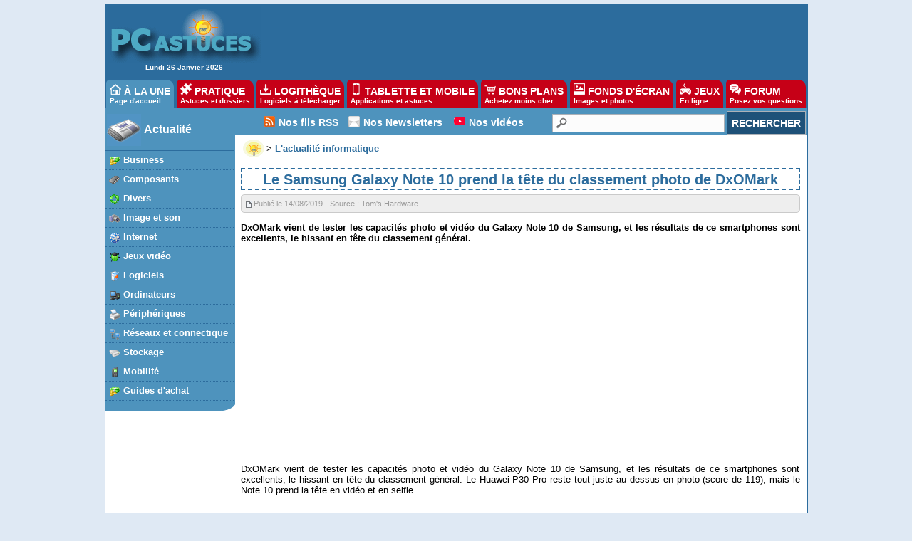

--- FILE ---
content_type: text/html
request_url: https://actu.pcastuces.com/afficheactu.asp?ID=34894
body_size: 60369
content:

<!DOCTYPE HTML PUBLIC "-//W3C//DTD HTML 4.01 Transitional//EN"
"http://www.w3.org/TR/html4/loose.dtd">
<html>
<head>
<title>Le Samsung Galaxy Note 10 prend la t&ecirc;te du classement photo de DxOMark - PC Astuces</title>
<meta name="description" content="L'actualité informatique et multimédia, 24h/24">
	<meta name="keywords" content="aide informatique, pratique, télécharger, astuces">
	<meta name="revisit-after" content="2 days">
	<meta http-equiv="pragma" content="no-cache">
	<meta http-equiv="content-language" content="fr">
	<meta name="robots" content="index, follow">
	<meta http-equiv="Content-Type" content="text/html;charset=iso-8859-1">
  <meta name="viewport" content="width=device-width, initial-scale=1, minimum-scale=1, maximum-scale=3, user-scalable=yes">
  
	<link rel="search" type="application/opensearchdescription+xml" title="PC Astuces" href="https://www.pcastuces.com/pcasearch.xml">
	<link rel="alternate" type="application/rss+xml" title="PC Astuces : Mise à jour des logiciels" href="https://www.pcastuces.com/xml/pca_logitheque.xml">
	<link rel="alternate" type="application/rss+xml" title="PC Astuces : Les derniers logiciels du jour" href="https://www.pcastuces.com/xml/pca_ldj.xml">
	<link rel="alternate" type="application/rss+xml" title="PC Astuces : Les dernières astuces du jour" href="https://www.pcastuces.com/xml/pca_astuces.xml">
	<link rel="alternate" type="application/rss+xml" title="PC Astuces : Les derniers dossiers pratiques" href="https://www.pcastuces.com/xml/pca_articles.xml">
	<link rel="alternate" type="application/rss+xml" title="PC Astuces : Les derniers sujets publiés du Forum" href="https://forum.pcastuces.com/forum.xml">
	<link rel="alternate" type="application/rss+xml" title="PC Astuces : Les derniers fonds d'écran publiés" href="https://goodies.pcastuces.com/goodies.rss">
	<link rel="alternate" type="application/rss+xml" title="PC Astuces : Les nouveaux jeux gratuits" href="https://flash.pcastuces.com/jeux.rss">
  <link rel="alternate" type="application/rss+xml" title="PC Astuces : Les derniers Bons Plans" href="https://prix.pcastuces.com/bonsplans.rss">
  <link rel="stylesheet" href="https://divers.pcastuces.com/style.css">
  <link rel="stylesheet" href="https://divers.pcastuces.com/style_actu.css">
  <link rel="stylesheet" href="https://divers.pcastuces.com/style_mobile.css">
  <link rel="apple-touch-icon" sizes="180x180" href="/apple-touch-icon.png">
<link rel="icon" type="image/png" sizes="32x32" href="/favicon-32x32.png">
<link rel="icon" type="image/png" sizes="16x16" href="/favicon-16x16.png">
<link rel="manifest" href="/site.webmanifest">
<link rel="mask-icon" href="/safari-pinned-tab.svg" color="#5bbad5">
<meta name="msapplication-TileColor" content="#da532c">
<meta name="theme-color" content="#ffffff">

<script type="text/javascript" src="https://cache.consentframework.com/js/pa/34699/c/1BBto/stub"></script>
<script type="text/javascript" src="https://choices.consentframework.com/js/pa/34699/c/1BBto/cmp" async></script>


<script async='async' type="text/javascript" src="https://cdn-a.yieldlove.com/v2/yieldlove.js?pcastuces.com"></script>
<script async='async' src='https://securepubads.g.doubleclick.net/tag/js/gpt.js'></script>
<script>
  var googletag = googletag || {};
  googletag.cmd = googletag.cmd || [];
  googletag.cmd.push(function() {
    googletag.pubads().disableInitialLoad();
    googletag.enableServices();
  });
</script>

<script async src="https://fundingchoicesmessages.google.com/i/pub-8323069366462793?ers=1" nonce="9RaV897JdDFu1pVN-eTpcw"></script><script nonce="9RaV897JdDFu1pVN-eTpcw">(function() {function signalGooglefcPresent() {if (!window.frames['googlefcPresent']) {if (document.body) {const iframe = document.createElement('iframe'); iframe.style = 'width: 0; height: 0; border: none; z-index: -1000; left: -1000px; top: -1000px;'; iframe.style.display = 'none'; iframe.name = 'googlefcPresent'; document.body.appendChild(iframe);} else {setTimeout(signalGooglefcPresent, 0);}}}signalGooglefcPresent();})();</script>



<script async='async' src='https://www.googletagservices.com/tag/js/gpt.js'></script>
<script>
    var googletag = googletag || {};
    googletag.cmd = googletag.cmd || [];
</script>

<script type="text/javascript">
  window._taboola = window._taboola || [];
  _taboola.push({article:'auto'});
  !function (e, f, u, i) {
    if (!document.getElementById(i)){
      e.async = 1;
      e.src = u;
      e.id = i;
      f.parentNode.insertBefore(e, f);
    }
  }(document.createElement('script'),
  document.getElementsByTagName('script')[0],
  '//cdn.taboola.com/libtrc/pcastuces/loader.js',
  'tb_loader_script');
  if(window.performance && typeof window.performance.mark == 'function')
    {window.performance.mark('tbl_ic');}
</script>

<!-- Google tag (gtag.js) -->
<script async src="https://www.googletagmanager.com/gtag/js?id=G-Q4YXG3FRHS"></script>
<script>
  window.dataLayer = window.dataLayer || [];
  function gtag(){dataLayer.push(arguments);}
  gtag('js', new Date());

  gtag('config', 'G-Q4YXG3FRHS');
</script>


<script type="text/javascript">

  var _gaq = _gaq || [];
  _gaq.push(['_setAccount', 'UA-28070649-3']);
  _gaq.push(['_setDomainName', 'pcastuces.com']);
  _gaq.push(['_trackPageview']);

  (function() {
    var ga = document.createElement('script'); ga.type = 'text/javascript'; ga.async = true;
    ga.src = ('https:' == document.location.protocol ? 'https://ssl' : 'http://www') + '.google-analytics.com/ga.js';
    var s = document.getElementsByTagName('script')[0]; s.parentNode.insertBefore(ga, s);
  })();

</script>

<script src="https://ajax.googleapis.com/ajax/libs/jquery/2.1.3/jquery.min.js"></script>
</head>

<body>



<div id="menu0">
<table><tr><td width="209" align="center" valign="top"><a href="https://www.pcastuces.com/"><img src="//images.pcastuces.com/logo_accueil.gif" border="0" alt="logo pcastuces"></a><br> - Lundi&nbsp;26&nbsp;Janvier&nbsp;2026 - </td><td width="738" height="94" align="center" valign="middle">
<!-- Yieldlove AdTag - pcastuces.com Desktop 728x90_1 -->
<div id='div-gpt-ad-1407836117588-0'>
  <script type='text/javascript'>
    googletag.cmd.push(function() {
      googletag.defineSlot('/53015287,1037009/pcastuces.com_d_728x90_1', [728, 90], 'div-gpt-ad-1407836117588-0').addService(googletag.pubads());
      googletag.display('div-gpt-ad-1407836117588-0');
    });
  </script>
</div>

</td></tr></table></div>
<div id="menunew">
<table cellpadding=0 cellspacing=0 width="100%"><tr><td bgcolor="#2C6C9D">
<img id="dropdown_button" src="https://images.pcastuces.com/logo_accueil.gif" width="120" alt="Logo pcastuces" border="0">
</td><td align="right" valign="middle" bgcolor="#2C6C9D">
<div id="menu_icon">
<img id="dropdown_button2" src="https://images.pcastuces.com/menu_icon.png" alt="menu"">
</div>
</td></tr></table>
</div>


<div id="menuonglets">
<ul id="listeonglets">
<LI><a href="https://www.pcastuces.com" class="ongletselect"><img src="https://images.pcastuces.com/o_home.png" border="0" alt="accueil"> &Agrave; LA UNE<br><span class="txtonglets">Page d'accueil</span></a>
<LI><a href="https://www.pcastuces.com/pratique/default.htm"><img src="https://images.pcastuces.com/o_prati.png" border="0" alt="pratique"> PRATIQUE<br><span class="txtonglets">Astuces et dossiers</span></a>
<LI><a href="https://www.pcastuces.com/logitheque/default.htm"><img src="https://images.pcastuces.com/o_logi.png" border="0" alt="logithèque"> LOGITH&Egrave;QUE<br><span class="txtonglets">Logiciels à télécharger</span></a>
<LI><a href="https://www.pcastuces.com/apps/default.htm"><img src="https://images.pcastuces.com/o_apps.png" border="0" alt="tablette et mobile"> TABLETTE ET MOBILE<br><span class="txtonglets">Applications et astuces</span></a>
<LI><a href="https://prix.pcastuces.com"><img src="https://images.pcastuces.com/o_prix.png" border="0" alt="bons plans"> BONS PLANS<br><span class="txtonglets">Achetez moins cher</span></a>
<LI><a href="https://goodies.pcastuces.com"><img src="https://images.pcastuces.com/o_goodies.png" alt="goodies" border="0"> FONDS D'&Eacute;CRAN<br><span class="txtonglets">Images et photos</span></a>
<LI><a href="https://flash.pcastuces.com"><img src="https://images.pcastuces.com/o_jeux.png" alt="jeux" border="0"> JEUX<br><span class="txtonglets">En ligne</span></a>
<LI><a href="https://forum.pcastuces.com"><img src="https://images.pcastuces.com/o_forum.png" alt="forum" border="0"> FORUM<br><span class="txtonglets">Posez vos questions</span></a>
</UL>
</div>

 <section id="dropdown_area" style="display:none">
    <nav id="navlistmenu">
<ul>
<li class="navlistmenuprofil"><a href="https://forum.pcastuces.com/login.asp"><img src="https://images.pcastuces.com/o_login.png" style="vertical-align:middle;" alt="se connecter"> Se connecter</a>
</ul>
<ul>
<li><a href="https://www.pcastuces.com"><img src="https://images.pcastuces.com/o_home.png" style="vertical-align:middle;" alt="accueil"> Accueil</a>
<li><a href="https://actu.pcastuces.com"><img src="https://images.pcastuces.com/o_actu.png" style="vertical-align:middle;" alt="actu"> Actu</a>
<li><a href="https://www.pcastuces.com/pratique/default.htm"><img src="https://images.pcastuces.com/o_prati.png" style="vertical-align:middle;" alt="pratique"> Pratique</a>
<li><a href="https://www.pcastuces.com/logitheque/default.htm"><img src="https://images.pcastuces.com/o_logi.png" style="vertical-align:middle;" alt="logithèque"> Logith&egrave;que</a>
<li><a href="https://www.pcastuces.com/apps/default.htm"><img src="https://images.pcastuces.com/o_apps.png" style="vertical-align:middle;" alt="tablette et mobile"> Tablette et mobile</a>
<li><a href="https://goodies.pcastuces.com"><img src="https://images.pcastuces.com/o_goodies.png" style="vertical-align:middle;" alt="fonds d'écran"> Fonds d'&eacute;cran</a>
<li><a href="https://flash.pcastuces.com"><img src="https://images.pcastuces.com/o_jeux.png" style="vertical-align:middle;" alt="jeux"> Jeux</a>
<li><a href="https://prix.pcastuces.com"><img src="https://images.pcastuces.com/o_prix.png" style="vertical-align:middle;" alt="bons plans"> Bons plans</a>
<li><a href="https://forum.pcastuces.com"><img src="https://images.pcastuces.com/o_forum.png" style="vertical-align:middle;" alt="forum"> Forum</a>
</ul>
</nav>
</section>

<script>    
    $('#dropdown_button2').click(function() {
        $('#dropdown_area').slideToggle(300, function() {
        });
        
   var logo = document.getElementById("dropdown_button2");
  if (logo.getAttribute('src') === "https://images.pcastuces.com/menu_icon.png") {
    logo.src = "https://images.pcastuces.com/menu_close.png";
  } else {
    logo.src = "https://images.pcastuces.com/menu_icon.png";
  }      
        return false;
    });
        $('#dropdown_button').click(function() {
        $('#dropdown_area').slideToggle(300, function() {
        });
   var logo = document.getElementById("dropdown_button2");
  if (logo.getAttribute('src') === "https://images.pcastuces.com/menu_icon.png") {
    logo.src = "https://images.pcastuces.com/menu_close.png";
  } else {
    logo.src = "https://images.pcastuces.com/menu_icon.png";
  }      
        return false;
    });
</script>                                           

<div id="menu1">
<table cellpadding="0" cellspacing="0">
<tr>
<td width="182" valign="top" align="left" bgcolor="#FFFFFF" id="colonnegauche">
<div id="menugauche">

<div id="rubrique">
<table cellpadding="0" cellspacing="2"><tr><td width="50"><img src="https://images.pcastuces.com/logo_actu.gif" alt="logo actu"></td><td align="left"><a href="https://actu.pcastuces.com/">Actualité</a></td></tr></table>
</div>

<ul id="navlist">
<li><a href="default.asp?cat=1" class="sousrubrique"><img src="images/prix_business.gif" border="0" alt="business" align="absmiddle">&nbsp;<span>Business</span></a></li>
<li><a href="default.asp?cat=2" class="sousrubrique"><img src="images/prix_piece.gif" border="0" alt="composants" align="absmiddle">&nbsp;<span>Composants</span></a></li>
<li><a href="default.asp?cat=3" class="sousrubrique"><img src="images/prix_divers.gif" border="0" alt="divers" align="absmiddle">&nbsp;<span>Divers</span></a></li>
<li><a href="default.asp?cat=4" class="sousrubrique"><img src="images/prix_photo.gif" border="0" alt="images et son" align="absmiddle">&nbsp;<span>Image et son</span></a></li>
<li><a href="default.asp?cat=5" class="sousrubrique"><img src="images/prix_internet.gif" border="0" alt="internet" align="absmiddle">&nbsp;<span>Internet</span></a></li>
<li><a href="default.asp?cat=6" class="sousrubrique"><img src="images/prix_jeux.gif" border="0" alt="jeux vidéo" align="absmiddle">&nbsp;<span>Jeux vidéo</span></a></li>
<li><a href="default.asp?cat=7" class="sousrubrique"><img src="images/prix_logiciels.gif" border="0" alt="logiciels" align="absmiddle">&nbsp;<span>Logiciels</span></a></li>
<li><a href="default.asp?cat=8" class="sousrubrique"><img src="images/prix_informatique.gif" style="cursor:pointer" border="0" alt="ordinateurs" align="absmiddle">&nbsp;<span>Ordinateurs</span></a></li>
<li><a href="default.asp?cat=10" class="sousrubrique"><img src="images/prix_peripheriques.gif" style="cursor:pointer" border="0" alt="périphériques" align="absmiddle">&nbsp;<span>Périphériques</span></a></li>
<li><a href="default.asp?cat=11" class="sousrubrique"><img src="images/prix_reseau.gif" style="cursor:pointer" border="0" alt="réseau" align="absmiddle">&nbsp;<span>Réseaux et connectique</span></a></li>
<li><a href="default.asp?cat=12" class="sousrubrique"><img src="images/prix_stockage.gif" style="cursor:pointer" border="0" alt="stockage" align="absmiddle">&nbsp;<span>Stockage</span></a></li>
<li><a href="default.asp?cat=13" class="sousrubrique"><img src="images/prix_telephonie.gif" style="cursor:pointer" border="0" alt="mobilité" align="absmiddle">&nbsp;<span>Mobilité</span></a></li>
<li><a href="default.asp?cat=15" class="sousrubrique"><img src="images/prix_business.gif" border="0" alt="guides" align="absmiddle">&nbsp;<span>Guides d'achat</span></a></li>
</ul>

</div>
<div id="basmenu">
<img src="//images.pcastuces.com/basmenu.gif" alt="bas menu">
</div>

<div align="center" class="stickysky">
<!-- Yieldlove AdTag - pcastuces.com Desktop 160x600_1 -->
<div id='div-gpt-ad-1407836188246-0'>
  <script type='text/javascript'>
    googletag.cmd.push(function() {
      googletag.defineSlot('/53015287,1037009/pcastuces.com_d_160x600_1', [[160, 600], [120, 600]], 'div-gpt-ad-1407836188246-0').addService(googletag.pubads());
      googletag.display('div-gpt-ad-1407836188246-0');
    });
  </script>
</div>
</div>


</div>
</td>
<td width="100%" valign="top" bgcolor="#FFFFFF">
<table cellpadding="0" cellspacing="0" border="0" width="100%">
<tr>
<td width="100%" bgcolor="#FFFFFF">
<div id="menuRechercheNew">
<table width="100%" cellpadding="0" cellspacing="0">
<tr>
<td width="40" class="colmenuRechercheNew">&nbsp;</td>
<td valign="middle" class="colmenuRechercheNew"><img src="https://images.pcastuces.com/r_rss.png" alt="rss">&nbsp;</td>
<td valign="middle" class="colmenuRechercheNew"><a href="https://www.pcastuces.com/flux_rss_pcastuces.htm">Nos fils RSS</a></td>
<td width="8" class="colmenuRechercheNew"></td>
<td valign="middle" class="colmenuRechercheNew"><img src="https://images.pcastuces.com/r_email.png" alt="email">&nbsp;</td>
<td valign="middle" class="colmenuRechercheNew"><a href="https://www.pcastuces.com/inscrire.htm">Nos Newsletters</a></td>
<td width="8" class="colmenuRechercheNew"></td>
<td valign="middle" class="colmenuRechercheNew"><img src="https://images.pcastuces.com/r_youtube.png" alt="youtube">&nbsp;</td>
<td valign="middle" class="colmenuRechercheNew"><a href="https://www.youtube.com/channel/UCLbeu7DQeEeuv52gUyreNIQ" target="_blank" alt="Nos astuces et tests en vidéos" title="Nos astuces et tests en vidéos">Nos vidéos</a></td>
<td width="4" class="colmenuRechercheNew"></td>
<td align="right">
<form action="https://www.pcastuces.com/recherche.asp" method="get" name="recherche" class="BarreRecherche">
<span><input type="text" name="q" maxlength="255" class="BarreRechercheTexte"><input type="submit" class="BarreRechercheBouton" value="RECHERCHER"></span>
</form>
</tr>
</table>
</div>

</td>
</tr>
<tr><td bgcolor="#FFFFFF" valign="top" width="100%">
<div id="contenu2"><div class="contenuarticle"><table cellspacing="0" cellpadding="0" border="0"><tr><td><a href="https://www.pcastuces.com"><img src="https://images.pcastuces.com/minilogopca.gif" alt="minilogo" align="middle"></a></td><td> &gt; <A HREF="https://actu.pcastuces.com"><b>L'actualité informatique</b></a></td></tr></table><h1>Le Samsung Galaxy Note 10 prend la t&ecirc;te du classement photo de DxOMark</h1>
<div id="txtactu">

<div class="valable">
<h5><img src="images/envoie.gif" align="absmiddle" alt="publication">&nbsp;Publié le 14/08/2019 - Source : Tom's Hardware</h5>

</div>
<p><b>
DxOMark vient de tester les capacités photo et vidéo du Galaxy Note 10 de Samsung, et les résultats de ce smartphones sont excellents, le hissant en tête du classement général.
</b><p>

<div align="justify"><center><iframe width="500" height="281" src="https://www.youtube.com/embed/J1fNnJCubhY" frameborder="0" allow="accelerometer; autoplay; encrypted-media; gyroscope; picture-in-picture" allowfullscreen></iframe></center><br>
DxOMark vient de tester les capacités photo et vidéo du Galaxy Note 10 de Samsung, et les résultats de ce smartphones sont excellents, le hissant en tête du classement général. Le Huawei P30 Pro reste tout juste au dessus en photo (score de 119), mais le Note 10 prend la tête en vidéo et en selfie.<br><br>
<center><img src="https://actu.pcastuces.com/images/o_1di558amv3l51lo21tck13ap4nvc.png"></center><br>
<h3>Des tests bétons</h3><br>
Si l’on a pu douter des tests et méthodes de DxOMark il y a quelques mois, par manque de détail, force est de constater que les tests publiés aujourd’hui sont absolument bétons, avec tous les détails et comparaisons nécessaires pour tout comprendre. Le test photo et vidéo est ultra détaillé sur <a href="https://www.dxomark.com/samsung-galaxy-note-10-5g-camera-review/" target="_blank">cette page</a>, et le test selfie est tout aussi impressionnant sur <a href="https://www.dxomark.com/samsung-galaxy-note-10-5g-front-camera-review/" target="_blank">cette page</a>. Bravo à DxO, qui sont, rappelons-le, des petits Français !</font></div>


<div align="right"><a href="https://www.tomshardware.fr" target="_blank">Actualité</a> avec <a href="https://www.tomshardware.fr/" target="_blank"><img src="images/tomshardware_logo_rvb.png" align="middle" border="0" alt="Actualité en partenariat avec Tom's Hardware"></a></div><div class="valable"><strong>Mots clés</strong> : <img src="images/tag.png" alt="mots clés" align="absmiddle">&nbsp;<a href="https://www.pcastuces.com/recherche.asp?q=Samsung" alt="Afficher les actus qui partagent la même balise" title="Afficher les actus qui partagent la même balise"><span><b>Samsung</b></span></a> <img src="images/tag.png" alt="mots clés" align="absmiddle">&nbsp;<a href="https://www.pcastuces.com/recherche.asp?q=Galaxy Note 10" alt="Afficher les actus qui partagent la même balise" title="Afficher les actus qui partagent la même balise"><span><b>Galaxy Note 10</b></span></a> </div></div></div>
<div class="contenuarticle">
  <div id="taboola-below-article-thumbnails"></div>
<script type="text/javascript">
  window._taboola = window._taboola || [];
  _taboola.push({
    mode: 'alternating-thumbnails-a',
    container: 'taboola-below-article-thumbnails',
    placement: 'Below Article Thumbnails',
    target_type: 'mix'
  });
</script>
</div>



  <div align="center">
 <!-- Yieldlove AdTag - pcastuces.com Desktop 336x280_1 -->
<div id='div-gpt-ad-1407836073591-0'>
  <script type='text/javascript'>
    googletag.cmd.push(function() {
      googletag.defineSlot('/53015287,1037009/pcastuces.com_d_336x280_1', [[336, 280], [300, 250]], 'div-gpt-ad-1407836073591-0').addService(googletag.pubads());
      googletag.display('div-gpt-ad-1407836073591-0');
    });
  </script>
</div>
  </div>
  
    

<div class="contenuarticle">
<div class="titrecomparo">La rédaction vous conseille aussi ...</div>
<table cellpadding="0" cellspacing="0">
<tr><td style="height:60px;padding:2px;"><img src="https://actu.pcastuces.com/images/pcaresize-pcaosyBGR2tqHLpeJoYyOLMWQXX.jpg" width="50" height="50" alt="Samsung Galaxy S10+ : un score record de 96 pour sa caméra selfie sur DxOMark" style="border-width: 1px 1px 1px 1px;border-style: solid;border-color: #000000;"></td><td style="padding:2px;"><a href="https://actu.pcastuces.com/actu-34236-samsung-galaxy-s10-un-score-record-de-96-pour-sa-camera-selfie-sur-dxomark.htm"><font size="3"><b>Samsung Galaxy S10+ : un score record de 96 pour sa caméra selfie sur DxOMark</b></font></a></td></tr><tr><td style="height:60px;padding:2px;"><img src="https://actu.pcastuces.com/images/pcaresize-pcaCwwxFdDwX9tsMxvc2IkHCQXX.jpg" width="50" height="50" alt="DxOMark : quel est le meilleur smartphone pour faire des selfies ?" style="border-width: 1px 1px 1px 1px;border-style: solid;border-color: #000000;"></td><td style="padding:2px;"><a href="https://actu.pcastuces.com/actu-34104-dxomark-que-est-le-meilleur-smartphone-pour-faire-des-selfies-.htm"><font size="3"><b>DxOMark : quel est le meilleur smartphone pour faire des selfies ?</b></font></a></td></tr><tr><td style="height:60px;padding:2px;"><img src="https://actu.pcastuces.com/images/pcaresize-pcavM7i4vbp56t8X9L9oVoKXwXX.jpg" width="50" height="50" alt="Test photo du smartphone Xiaomi Mi Note 10 contre le Google Pixel 4" style="border-width: 1px 1px 1px 1px;border-style: solid;border-color: #000000;"></td><td style="padding:2px;"><a href="https://actu.pcastuces.com/actu-35283-test-photo-du-smartphone-xiaomi-mi-note-10-contre-le-google-pixe-4.htm"><font size="3"><b>Test photo du smartphone Xiaomi Mi Note 10 contre le Google Pixel 4</b></font></a></td></tr><tr><td style="height:60px;padding:2px;"><img src="https://actu.pcastuces.com/images/pcaresize-pcayKGhKCBDBDXnDKHYclxPawXX.jpg" width="50" height="50" alt="Démontage du Galaxy Note 10+ : une énorme chambre à vapeur !" style="border-width: 1px 1px 1px 1px;border-style: solid;border-color: #000000;"></td><td style="padding:2px;"><a href="https://actu.pcastuces.com/actu-34946-demontage-du-galaxy-note-10-une-enorme-chambre-a-vapeur-.htm"><font size="3"><b>Démontage du Galaxy Note 10+ : une énorme chambre à vapeur !</b></font></a></td></tr>
</table>
 </div> 

  
  




<div class="contenuarticle">
<table width="100%"><tr><td valign="top" width="100%">
<div class="titrecomparo">Les derniers bons plans</div>
 
<table width='100%'><tr><td><a href='https://prix.pcastuces.com/bonplan-chaise-de-bureau-ergonomique-sihoo-m59as-39252.htm'><img src='https://prix.pcastuces.com/images/o_1j4ujj8545aa8mo11s81a5onujb.png' width='32' height='32' alt='Chaise de bureau ergonomique SIHOO M59AS' border='0' align='middle' style='border-width: 1px 1px 1px 1px;border-style: solid;border-color: #000000;'></a></td><td><a href='https://prix.pcastuces.com/bonplan-chaise-de-bureau-ergonomique-sihoo-m59as-39252.htm' >Chaise de bureau ergonomique SIHOO M59AS</a><br><span style='display: inline-block; font-weight: bold; font-size:12px;color: #C60017;'>199,99 €</span>&nbsp;<span style='font-size:11px;color: #808080;'><strike>259,99 €</strike></span>&nbsp;<span style='font-size:12px;color: #ffffff;background-color:#5C94BD;padding-left:8px;padding-right:8px;padding-top:1px;padding-bottom:1px;'><b>-23%</b></span></td></tr><tr><td><a href='https://prix.pcastuces.com/bonplan-smartphone-google-pixel-10--pro-5g-63-superactua-16-go-ram-256-go-android-15-maj-pendant-7-ans-39251.htm'><img src='https://prix.pcastuces.com/images/o_1jfoubjbmo37nve1jo615lncrlb.png' width='32' height='32' alt='Smartphone Google Pixel 10  Pro 5G (6.3' SuperActua, 16 Go RAM, 256 Go, Android 15, MaJ pendant 7 ans)' border='0' align='middle' style='border-width: 1px 1px 1px 1px;border-style: solid;border-color: #000000;'></a></td><td><a href='https://prix.pcastuces.com/bonplan-smartphone-google-pixel-10--pro-5g-63-superactua-16-go-ram-256-go-android-15-maj-pendant-7-ans-39251.htm' >Smartphone Google Pixel 10  Pro 5G (6.3' SuperActua, 16 Go RAM, 256 Go, Android 15, MaJ pendant 7 ans)</a><br><span style='display: inline-block; font-weight: bold; font-size:12px;color: #C60017;'>761,42 €</span>&nbsp;<span style='font-size:11px;color: #808080;'><strike>930 €</strike></span>&nbsp;<span style='font-size:12px;color: #ffffff;background-color:#5C94BD;padding-left:8px;padding-right:8px;padding-top:1px;padding-bottom:1px;'><b>-18%</b></span></td></tr><tr><td><a href='https://prix.pcastuces.com/bonplan-alimentation-cooler-master-mwe-750-v3-80-bronze-750w-39250.htm'><img src='https://prix.pcastuces.com/images/o_1jch039nv3csofealf50r1vrab.jpg' width='32' height='32' alt='Alimentation Cooler Master MWE 750 V3 80+ Bronze 750W' border='0' align='middle' style='border-width: 1px 1px 1px 1px;border-style: solid;border-color: #000000;'></a></td><td><a href='https://prix.pcastuces.com/bonplan-alimentation-cooler-master-mwe-750-v3-80-bronze-750w-39250.htm' >Alimentation Cooler Master MWE 750 V3 80+ Bronze 750W</a><br><span style='display: inline-block; font-weight: bold; font-size:12px;color: #C60017;'>64,99 €</span>&nbsp;<span style='font-size:11px;color: #808080;'><strike>85 €</strike></span>&nbsp;<span style='font-size:12px;color: #ffffff;background-color:#5C94BD;padding-left:8px;padding-right:8px;padding-top:1px;padding-bottom:1px;'><b>-25%</b></span></td></tr><tr><td><a href='https://prix.pcastuces.com/bonplan-adaptateur-wifi-usb-tplink-archer-tx10ub-ax900-bluetooth-53-39249.htm'><img src='https://prix.pcastuces.com/images/o_1jfothmpp1j87b761bfdeuk1uehb.png' width='32' height='32' alt='Adaptateur WiFi USB TP-Link Archer TX10UB (AX900, Bluetooth 5.3)' border='0' align='middle' style='border-width: 1px 1px 1px 1px;border-style: solid;border-color: #000000;'></a></td><td><a href='https://prix.pcastuces.com/bonplan-adaptateur-wifi-usb-tplink-archer-tx10ub-ax900-bluetooth-53-39249.htm' >Adaptateur WiFi USB TP-Link Archer TX10UB (AX900, Bluetooth 5.3)</a><br><span style='display: inline-block; font-weight: bold; font-size:12px;color: #C60017;'>13,99 €</span>&nbsp;<span style='font-size:11px;color: #808080;'><strike>19,99 €</strike></span>&nbsp;<span style='font-size:12px;color: #ffffff;background-color:#5C94BD;padding-left:8px;padding-right:8px;padding-top:1px;padding-bottom:1px;'><b>-32%</b></span></td></tr><tr><td><a href='https://prix.pcastuces.com/bonplan-appareil-a-raclette-grill-tefal-2-personnes-39248.htm'><img src='https://prix.pcastuces.com/images/o_1j73sf7nj365up31spumgkrk5b.png' width='32' height='32' alt='Appareil à raclette grill Tefal 2 personnes' border='0' align='middle' style='border-width: 1px 1px 1px 1px;border-style: solid;border-color: #000000;'></a></td><td><a href='https://prix.pcastuces.com/bonplan-appareil-a-raclette-grill-tefal-2-personnes-39248.htm' >Appareil à raclette grill Tefal 2 personnes</a><br><span style='display: inline-block; font-weight: bold; font-size:12px;color: #C60017;'>24,99 €</span>&nbsp;<span style='font-size:11px;color: #808080;'><strike>39,99 €</strike></span>&nbsp;<span style='font-size:12px;color: #ffffff;background-color:#5C94BD;padding-left:8px;padding-right:8px;padding-top:1px;padding-bottom:1px;'><b>-38%</b></span></td></tr><tr><td><a href='https://prix.pcastuces.com/bonplan-lego-10329-icons-les-plantes-miniatures-39247.htm'><img src='https://prix.pcastuces.com/images/o_1i3fbpsj9i8i1ghd1jslt1v9ob.png' width='32' height='32' alt='Lego 10329 Icons Les Plantes Miniatures' border='0' align='middle' style='border-width: 1px 1px 1px 1px;border-style: solid;border-color: #000000;'></a></td><td><a href='https://prix.pcastuces.com/bonplan-lego-10329-icons-les-plantes-miniatures-39247.htm' >Lego 10329 Icons Les Plantes Miniatures</a><br><span style='display: inline-block; font-weight: bold; font-size:12px;color: #C60017;'>32,99 €</span>&nbsp;<span style='font-size:11px;color: #808080;'><strike>49,99 €</strike></span>&nbsp;<span style='font-size:12px;color: #ffffff;background-color:#5C94BD;padding-left:8px;padding-right:8px;padding-top:1px;padding-bottom:1px;'><b>-35%</b></span></td></tr><tr><td><a href='https://prix.pcastuces.com/bonplan-lot-de-2-cables-usb-c-2-metres-zkapor-compatibles-charge-rapide-jusqua-100w-39245.htm'><img src='https://prix.pcastuces.com/images/o_1hs158o7k13hp11rd14f95fm12dgb.png' width='32' height='32' alt='Lot de 2 câbles USB C 2 mètres ZKAPOR (compatibles charge rapide jusqu'à 100W)' border='0' align='middle' style='border-width: 1px 1px 1px 1px;border-style: solid;border-color: #000000;'></a></td><td><a href='https://prix.pcastuces.com/bonplan-lot-de-2-cables-usb-c-2-metres-zkapor-compatibles-charge-rapide-jusqua-100w-39245.htm' >Lot de 2 câbles USB C 2 mètres ZKAPOR (compatibles charge rapide jusqu'à 100W)</a><br><span style='display: inline-block; font-weight: bold; font-size:12px;color: #C60017;'>6,48 €</span>&nbsp;<span style='font-size:11px;color: #808080;'><strike>11,99 €</strike></span>&nbsp;<span style='font-size:12px;color: #ffffff;background-color:#5C94BD;padding-left:8px;padding-right:8px;padding-top:1px;padding-bottom:1px;'><b>-45%</b></span></td></tr><tr><td><a href='https://prix.pcastuces.com/bonplan-carte-mere-msi-b550m-provdh-am4-wifi-39244.htm'><img src='https://prix.pcastuces.com/images/o_1hmn7r5q5fcacbt6volk9258b.png' width='32' height='32' alt='Carte mère MSI B550M Pro-VDH (AM4, WiFi)' border='0' align='middle' style='border-width: 1px 1px 1px 1px;border-style: solid;border-color: #000000;'></a></td><td><a href='https://prix.pcastuces.com/bonplan-carte-mere-msi-b550m-provdh-am4-wifi-39244.htm' >Carte mère MSI B550M Pro-VDH (AM4, WiFi)</a><br><span style='display: inline-block; font-weight: bold; font-size:12px;color: #C60017;'>89,99 €</span>&nbsp;<span style='font-size:11px;color: #808080;'><strike>113 €</strike></span>&nbsp;<span style='font-size:12px;color: #ffffff;background-color:#5C94BD;padding-left:8px;padding-right:8px;padding-top:1px;padding-bottom:1px;'><b>-21%</b></span></td></tr></table>
<br>


</td></tr></table>
</div>

<div class="contenuarticle">
<div class='titrecomparo'>Les derniers articles</div>
<table>
<tr><td><a href='https://actu.pcastuces.com/actu-42243-test-hator-skyfal-100-pro-wireless-le-clavier-gamer-qui-va-faire-des-ravages-sur-son-passage.htm'><img src="https://actu.pcastuces.com/images/o_1jfkt0dllm0e1e3m1fm2hlj1vl1b.jpg" width="120" height="85" alt="Test Hator Skyfall 100 Pro Wireless : le clavier gamer qui va faire des ravages sur son passage" border="0" align="middle" style="border-width: 1px 1px 1px 1px;border-style: solid;border-color: #000000;"></a></td><td><a href='https://actu.pcastuces.com/actu-42243-test-hator-skyfal-100-pro-wireless-le-clavier-gamer-qui-va-faire-des-ravages-sur-son-passage.htm'><font size="3"><b>Test Hator Skyfall 100 Pro Wireless : le clavier gamer qui va faire des ravages sur son passage</b></font></a><p>23 Janvier 2026</p></td></tr><tr><td><a href='https://actu.pcastuces.com/actu-42242-iphone-18-pro-selon-ce-youtubeur-i-ressemblerait-a-un-android-bas-de-gamme.htm'><img src="https://actu.pcastuces.com/images/o_1jfksd1vv1f6pegr1m4jol41ck7b.png" width="120" height="85" alt="iPhone 18 Pro : selon ce youtubeur, il ressemblerait à un Android bas de gamme" border="0" align="middle" style="border-width: 1px 1px 1px 1px;border-style: solid;border-color: #000000;"></a></td><td><a href='https://actu.pcastuces.com/actu-42242-iphone-18-pro-selon-ce-youtubeur-i-ressemblerait-a-un-android-bas-de-gamme.htm'><font size="3"><b>iPhone 18 Pro : selon ce youtubeur, il ressemblerait à un Android bas de gamme</b></font></a><p>23 Janvier 2026</p></td></tr><tr><td><a href='https://actu.pcastuces.com/actu-42241-snapchat-serait-dangereux-pour-la-sante-mentale-des-adolescents.htm'><img src="https://actu.pcastuces.com/images/o_1jfifvi301dog1cqn1sdl1ibh1oa5b.jpg" width="120" height="85" alt="Snapchat serait dangereux pour la santé mentale des adolescents" border="0" align="middle" style="border-width: 1px 1px 1px 1px;border-style: solid;border-color: #000000;"></a></td><td><a href='https://actu.pcastuces.com/actu-42241-snapchat-serait-dangereux-pour-la-sante-mentale-des-adolescents.htm'><font size="3"><b>Snapchat serait dangereux pour la santé mentale des adolescents</b></font></a><p>22 Janvier 2026</p></td></tr><tr><td><a href='https://actu.pcastuces.com/actu-42240-openai-se-lance-dans-le-hardware-avec-des-ecouteurs-ia-prevus-pour-fin-2026.htm'><img src="https://actu.pcastuces.com/images/o_1jfh6lbh51cnv1ags1i8l8p158jb.jpg" width="120" height="85" alt="OpenAI se lance dans le hardware avec des écouteurs IA prévus pour fin 2026" border="0" align="middle" style="border-width: 1px 1px 1px 1px;border-style: solid;border-color: #000000;"></a></td><td><a href='https://actu.pcastuces.com/actu-42240-openai-se-lance-dans-le-hardware-avec-des-ecouteurs-ia-prevus-pour-fin-2026.htm'><font size="3"><b>OpenAI se lance dans le hardware avec des écouteurs IA prévus pour fin 2026</b></font></a><p>22 Janvier 2026</p></td></tr><tr><td><a href='https://actu.pcastuces.com/actu-42238-finies-les-zones-blanches-iphone-18-pro-pourrait-regler-ce-probleme-definitivement.htm'><img src="https://actu.pcastuces.com/images/o_1jfd6bvid10tdau0agj12tpc9hb.jpg" width="120" height="85" alt="Finies les zones blanches ? L'iPhone 18 Pro pourrait régler ce problème définitivement" border="0" align="middle" style="border-width: 1px 1px 1px 1px;border-style: solid;border-color: #000000;"></a></td><td><a href='https://actu.pcastuces.com/actu-42238-finies-les-zones-blanches-iphone-18-pro-pourrait-regler-ce-probleme-definitivement.htm'><font size="3"><b>Finies les zones blanches ? L'iPhone 18 Pro pourrait régler ce problème définitivement</b></font></a><p>21 Janvier 2026</p></td></tr><tr><td><a href='https://actu.pcastuces.com/actu-42237-penurie-de-ram-inte-lache-une-bombe-etes-vous-prets-a-payer-le-prix-fort-.htm'><img src="https://actu.pcastuces.com/images/o_1jfal5fi07qptdtumi41s18drb.jpg" width="120" height="85" alt="Pénurie de RAM : Intel lâche une bombe, êtes-vous prêts à payer le prix fort ?" border="0" align="middle" style="border-width: 1px 1px 1px 1px;border-style: solid;border-color: #000000;"></a></td><td><a href='https://actu.pcastuces.com/actu-42237-penurie-de-ram-inte-lache-une-bombe-etes-vous-prets-a-payer-le-prix-fort-.htm'><font size="3"><b>Pénurie de RAM : Intel lâche une bombe, êtes-vous prêts à payer le prix fort ?</b></font></a><p>21 Janvier 2026</p></td></tr><tr><td><a href='https://actu.pcastuces.com/actu-42239-gta-6-ce-joueur-aurait-eu-un-acces-en-avant-premiere-mais-est-pour-une-bonne-raison.htm'><img src="https://actu.pcastuces.com/images/o_1jfd6475c3h7vn8tbfg5j1f0nb.jpg" width="120" height="85" alt="GTA 6 : ce joueur aurait eu un accès en avant-première, mais c'est pour une bonne raison" border="0" align="middle" style="border-width: 1px 1px 1px 1px;border-style: solid;border-color: #000000;"></a></td><td><a href='https://actu.pcastuces.com/actu-42239-gta-6-ce-joueur-aurait-eu-un-acces-en-avant-premiere-mais-est-pour-une-bonne-raison.htm'><font size="3"><b>GTA 6 : ce joueur aurait eu un accès en avant-première, mais c'est pour une bonne raison</b></font></a><p>20 Janvier 2026</p></td></tr><tr><td><a href='https://actu.pcastuces.com/actu-42235-chatgpt-pourquoi-vous-allez-bientot-voir-des-publicites-sous-vos-conversations.htm'><img src="https://actu.pcastuces.com/images/o_1jfbdcn55913bdf1guf129i1gnsb.png" width="120" height="85" alt="ChatGPT : pourquoi vous allez bientôt voir des publicités sous vos conversations" border="0" align="middle" style="border-width: 1px 1px 1px 1px;border-style: solid;border-color: #000000;"></a></td><td><a href='https://actu.pcastuces.com/actu-42235-chatgpt-pourquoi-vous-allez-bientot-voir-des-publicites-sous-vos-conversations.htm'><font size="3"><b>ChatGPT : pourquoi vous allez bientôt voir des publicités sous vos conversations</b></font></a><p>20 Janvier 2026</p></td></tr><tr><td><a href='https://actu.pcastuces.com/actu-42236-mediatek-grignote-du-terrain-oppo-et-vivo-prets-a-lacher-qualcomm.htm'><img src="https://actu.pcastuces.com/images/o_1jfalb44o12c41pk01fiq1ghsuj8b.jpg" width="120" height="85" alt="MediaTek grignote du terrain : Oppo et Vivo prêts à lâcher Qualcomm" border="0" align="middle" style="border-width: 1px 1px 1px 1px;border-style: solid;border-color: #000000;"></a></td><td><a href='https://actu.pcastuces.com/actu-42236-mediatek-grignote-du-terrain-oppo-et-vivo-prets-a-lacher-qualcomm.htm'><font size="3"><b>MediaTek grignote du terrain : Oppo et Vivo prêts à lâcher Qualcomm</b></font></a><p>19 Janvier 2026</p></td></tr><tr><td><a href='https://actu.pcastuces.com/actu-42233-mediatek-devoile-le-dimensity-9500s-son-nouveau-monstre-de-guerre.htm'><img src="https://actu.pcastuces.com/images/o_1jf2s4se218abd586ra1i4q8csb.jpg" width="120" height="85" alt="MediaTek dévoile le Dimensity 9500s, son nouveau monstre de guerre" border="0" align="middle" style="border-width: 1px 1px 1px 1px;border-style: solid;border-color: #000000;"></a></td><td><a href='https://actu.pcastuces.com/actu-42233-mediatek-devoile-le-dimensity-9500s-son-nouveau-monstre-de-guerre.htm'><font size="3"><b>MediaTek dévoile le Dimensity 9500s, son nouveau monstre de guerre</b></font></a><p>16 Janvier 2026</p></td></tr><tr><td><a href='https://actu.pcastuces.com/actu-42234-iphone-18-apple-abandonnerait-dynamic-island-pour-face-id-sous-ecran-enfin.htm'><img src="https://actu.pcastuces.com/images/o_1jf2slqhv6p75ahasc1v8paqrb.jpg" width="120" height="85" alt="iPhone 18 : Apple abandonnerait Dynamic Island pour Face ID sous l'écran, enfin" border="0" align="middle" style="border-width: 1px 1px 1px 1px;border-style: solid;border-color: #000000;"></a></td><td><a href='https://actu.pcastuces.com/actu-42234-iphone-18-apple-abandonnerait-dynamic-island-pour-face-id-sous-ecran-enfin.htm'><font size="3"><b>iPhone 18 : Apple abandonnerait Dynamic Island pour Face ID sous l'écran, enfin</b></font></a><p>16 Janvier 2026</p></td></tr><tr><td><a href='https://actu.pcastuces.com/actu-42230-elon-musk-fou-de-rage-apres-cette-decision-apple-pour-alimenter-ia-de-siri.htm'><img src="https://actu.pcastuces.com/images/o_1jetnuf0q179b1ni51m221mchlgtb.jpg" width="120" height="85" alt="Elon Musk fou de rage après cette décision d'Apple pour alimenter l'IA de Siri" border="0" align="middle" style="border-width: 1px 1px 1px 1px;border-style: solid;border-color: #000000;"></a></td><td><a href='https://actu.pcastuces.com/actu-42230-elon-musk-fou-de-rage-apres-cette-decision-apple-pour-alimenter-ia-de-siri.htm'><font size="3"><b>Elon Musk fou de rage après cette décision d'Apple pour alimenter l'IA de Siri</b></font></a><p>15 Janvier 2026</p></td></tr><tr><td><a href='https://actu.pcastuces.com/actu-42231-ia-a-tue-le-jeu-video-nvidia-sacrifie-ses-meilleures-cartes-graphiques.htm'><img src="https://actu.pcastuces.com/images/o_1jetnmk2t39hurl1c9shlfe5b.jpg" width="120" height="85" alt="L'IA a tué le jeu vidéo ? Nvidia sacrifie ses meilleures cartes graphiques" border="0" align="middle" style="border-width: 1px 1px 1px 1px;border-style: solid;border-color: #000000;"></a></td><td><a href='https://actu.pcastuces.com/actu-42231-ia-a-tue-le-jeu-video-nvidia-sacrifie-ses-meilleures-cartes-graphiques.htm'><font size="3"><b>L'IA a tué le jeu vidéo ? Nvidia sacrifie ses meilleures cartes graphiques</b></font></a><p>14 Janvier 2026</p></td></tr><tr><td><a href='https://actu.pcastuces.com/actu-42232-siri-apple-declare-forfait-et-laisse-la-main-a-gemini-de-google-pour-son-ia.htm'><img src="https://actu.pcastuces.com/images/o_1jetnh72cuir1qshivl1cho1c69b.jpg" width="120" height="85" alt="Siri : Apple déclare forfait et laisse la main à Gemini de Google pour son IA" border="0" align="middle" style="border-width: 1px 1px 1px 1px;border-style: solid;border-color: #000000;"></a></td><td><a href='https://actu.pcastuces.com/actu-42232-siri-apple-declare-forfait-et-laisse-la-main-a-gemini-de-google-pour-son-ia.htm'><font size="3"><b>Siri : Apple déclare forfait et laisse la main à Gemini de Google pour son IA</b></font></a><p>14 Janvier 2026</p></td></tr><tr><td><a href='https://actu.pcastuces.com/actu-42222-nvidia-en-difficulte-le-plan-secret-pour-sauver-le-marche-des-cartes-graphiques-revele.htm'><img src="https://actu.pcastuces.com/images/o_1jecf9spa1vnp7hj1ufk12tvo2lb.png" width="120" height="85" alt="Nvidia en difficulté ? Le plan secret pour sauver le marché des cartes graphiques révélé" border="0" align="middle" style="border-width: 1px 1px 1px 1px;border-style: solid;border-color: #000000;"></a></td><td><a href='https://actu.pcastuces.com/actu-42222-nvidia-en-difficulte-le-plan-secret-pour-sauver-le-marche-des-cartes-graphiques-revele.htm'><font size="3"><b>Nvidia en difficulté ? Le plan secret pour sauver le marché des cartes graphiques révélé</b></font></a><p>13 Janvier 2026</p></td></tr><tr><td><a href='https://actu.pcastuces.com/actu-42229-pourquoi-les-prix-des-pc-et-smartphones-vont-flamber-en-2026.htm'><img src="https://actu.pcastuces.com/images/o_1jeoidj3kknqbvhpub52f1mchb.jpg" width="120" height="85" alt="Pourquoi les prix des PC et smartphones vont flamber en 2026" border="0" align="middle" style="border-width: 1px 1px 1px 1px;border-style: solid;border-color: #000000;"></a></td><td><a href='https://actu.pcastuces.com/actu-42229-pourquoi-les-prix-des-pc-et-smartphones-vont-flamber-en-2026.htm'><font size="3"><b>Pourquoi les prix des PC et smartphones vont flamber en 2026</b></font></a><p>13 Janvier 2026</p></td></tr><tr><td><a href='https://actu.pcastuces.com/actu-42228-inte-arc-b770-le-silence-de-la-marque-contredit-par-une-nouvelle-fuite.htm'><img src="https://actu.pcastuces.com/images/o_1jeoigaap1fksq0t1coq1vkp3t3b.png" width="120" height="85" alt="Intel Arc B770 : le silence de la marque contredit par une nouvelle fuite" border="0" align="middle" style="border-width: 1px 1px 1px 1px;border-style: solid;border-color: #000000;"></a></td><td><a href='https://actu.pcastuces.com/actu-42228-inte-arc-b770-le-silence-de-la-marque-contredit-par-une-nouvelle-fuite.htm'><font size="3"><b>Intel Arc B770 : le silence de la marque contredit par une nouvelle fuite</b></font></a><p>12 Janvier 2026</p></td></tr><tr><td><a href='https://actu.pcastuces.com/actu-42227-grok-transforme-x-en-plus-grande-usine-a-deepfakes-pornographiques-au-monde.htm'><img src="https://actu.pcastuces.com/images/o_1jenekk5g1tl712481k5t1mg3te1b.png" width="120" height="85" alt="Grok transforme X en plus grande usine à deepfakes pornographiques au monde" border="0" align="middle" style="border-width: 1px 1px 1px 1px;border-style: solid;border-color: #000000;"></a></td><td><a href='https://actu.pcastuces.com/actu-42227-grok-transforme-x-en-plus-grande-usine-a-deepfakes-pornographiques-au-monde.htm'><font size="3"><b>Grok transforme X en plus grande usine à deepfakes pornographiques au monde</b></font></a><p>12 Janvier 2026</p></td></tr><tr><td><a href='https://actu.pcastuces.com/actu-42225-nintendo-switch-2-des-ventes-decevantes-en-france-plus-basses-que-la-switch-1.htm'><img src="https://actu.pcastuces.com/images/o_1jeh06l4abeeibv1j15jpn4r2b.jpg" width="120" height="85" alt="Nintendo Switch 2 : des ventes décevantes en France, plus basses que la Switch 1" border="0" align="middle" style="border-width: 1px 1px 1px 1px;border-style: solid;border-color: #000000;"></a></td><td><a href='https://actu.pcastuces.com/actu-42225-nintendo-switch-2-des-ventes-decevantes-en-france-plus-basses-que-la-switch-1.htm'><font size="3"><b>Nintendo Switch 2 : des ventes décevantes en France, plus basses que la Switch 1</b></font></a><p>9 Janvier 2026</p></td></tr><tr><td><a href='https://actu.pcastuces.com/actu-42226-gta-6-encore-reporte-le-jeu-est-toujours-pas-fini-a-10-mois-de-sa-sortie.htm'><img src="https://actu.pcastuces.com/images/o_1jeh0adkaoio160f1f015iq1o9qb.jpg" width="120" height="85" alt="GTA 6 encore reporté ? Le jeu n'est toujours pas fini à 10 mois de sa sortie" border="0" align="middle" style="border-width: 1px 1px 1px 1px;border-style: solid;border-color: #000000;"></a></td><td><a href='https://actu.pcastuces.com/actu-42226-gta-6-encore-reporte-le-jeu-est-toujours-pas-fini-a-10-mois-de-sa-sortie.htm'><font size="3"><b>GTA 6 encore reporté ? Le jeu n'est toujours pas fini à 10 mois de sa sortie</b></font></a><p>9 Janvier 2026</p></td></tr><tr><td><a href='https://actu.pcastuces.com/actu-42224-coup-de-theatre-samsung-recupere-le-snapdragon-8-elite-tsmc-doit-i-trembler-.htm'><img src="https://actu.pcastuces.com/images/o_1jef2q62qk9eu59h5l1hl1p91b.jpg" width="120" height="85" alt="Coup de théâtre : Samsung récupère le Snapdragon 8 Elite, TSMC doit-il trembler ?" border="0" align="middle" style="border-width: 1px 1px 1px 1px;border-style: solid;border-color: #000000;"></a></td><td><a href='https://actu.pcastuces.com/actu-42224-coup-de-theatre-samsung-recupere-le-snapdragon-8-elite-tsmc-doit-i-trembler-.htm'><font size="3"><b>Coup de théâtre : Samsung récupère le Snapdragon 8 Elite, TSMC doit-il trembler ?</b></font></a><p>9 Janvier 2026</p></td></tr><tr><td><a href='https://actu.pcastuces.com/actu-42223-discord-pourrait-changer-en-2026-et-ca-ne-va-pas-vous-plaire.htm'><img src="https://actu.pcastuces.com/images/o_1jeeah3eq1gl4nr71k38gthjisb.jpg" width="120" height="85" alt="Discord pourrait changer en 2026, et ça ne va pas vous plaire" border="0" align="middle" style="border-width: 1px 1px 1px 1px;border-style: solid;border-color: #000000;"></a></td><td><a href='https://actu.pcastuces.com/actu-42223-discord-pourrait-changer-en-2026-et-ca-ne-va-pas-vous-plaire.htm'><font size="3"><b>Discord pourrait changer en 2026, et ça ne va pas vous plaire</b></font></a><p>8 Janvier 2026</p></td></tr><tr><td><a href='https://actu.pcastuces.com/actu-42221-le-dlss-45-est-la-nvidia-va-enterrer-la-concurrence-avec-des-performances-folles.htm'><img src="https://actu.pcastuces.com/images/o_1jeai8a8btqe1r751u0j1fps1dkpb.jpg" width="120" height="85" alt="Le DLSS 4.5 est là, Nvidia va enterrer la concurrence avec des performances folles" border="0" align="middle" style="border-width: 1px 1px 1px 1px;border-style: solid;border-color: #000000;"></a></td><td><a href='https://actu.pcastuces.com/actu-42221-le-dlss-45-est-la-nvidia-va-enterrer-la-concurrence-avec-des-performances-folles.htm'><font size="3"><b>Le DLSS 4.5 est là, Nvidia va enterrer la concurrence avec des performances folles</b></font></a><p>7 Janvier 2026</p></td></tr><tr><td><a href='https://actu.pcastuces.com/actu-42220-pourquoi-votre-ssd-nvme-haut-de-gamme-est-bride-a-90-de-ses-capacites.htm'><img src="https://actu.pcastuces.com/images/o_1je9q0m1aat7ls81m8vcrd10vsb.jpg" width="120" height="85" alt="Pourquoi votre SSD NVMe haut de gamme est bridé à 90% de ses capacités" border="0" align="middle" style="border-width: 1px 1px 1px 1px;border-style: solid;border-color: #000000;"></a></td><td><a href='https://actu.pcastuces.com/actu-42220-pourquoi-votre-ssd-nvme-haut-de-gamme-est-bride-a-90-de-ses-capacites.htm'><font size="3"><b>Pourquoi votre SSD NVMe haut de gamme est bridé à 90% de ses capacités</b></font></a><p>7 Janvier 2026</p></td></tr><tr><td><a href='https://actu.pcastuces.com/actu-42219-vous-avez-peut-etre-ce-jeu-ps4-a-20-euro-qui-vaut-maintenant-une-fortune-.htm'><img src="https://actu.pcastuces.com/images/o_1je8654j517q2f147j11cc4r81b.jpg" width="120" height="85" alt="Vous avez peut-être ce jeu PS4 à 20 € qui vaut maintenant une fortune !" border="0" align="middle" style="border-width: 1px 1px 1px 1px;border-style: solid;border-color: #000000;"></a></td><td><a href='https://actu.pcastuces.com/actu-42219-vous-avez-peut-etre-ce-jeu-ps4-a-20-euro-qui-vaut-maintenant-une-fortune-.htm'><font size="3"><b>Vous avez peut-être ce jeu PS4 à 20 € qui vaut maintenant une fortune !</b></font></a><p>6 Janvier 2026</p></td></tr><tr><td><a href='https://actu.pcastuces.com/actu-42217-asus-devoile-des-cartes-meres-avec-une-chambre-a-vapeur-pour-rafraichir-vos-ssd.htm'><img src="https://actu.pcastuces.com/images/o_1je86qjl11n771skundppke8lqb.png" width="120" height="85" alt="Asus dévoile des cartes mères avec une chambre à vapeur pour rafraîchir vos SSD" border="0" align="middle" style="border-width: 1px 1px 1px 1px;border-style: solid;border-color: #000000;"></a></td><td><a href='https://actu.pcastuces.com/actu-42217-asus-devoile-des-cartes-meres-avec-une-chambre-a-vapeur-pour-rafraichir-vos-ssd.htm'><font size="3"><b>Asus dévoile des cartes mères avec une chambre à vapeur pour rafraîchir vos SSD</b></font></a><p>6 Janvier 2026</p></td></tr><tr><td><a href='https://actu.pcastuces.com/actu-42218-asus-va-tuer-les-ecrans-gaming-avec-cette-invention-a-240-hz.htm'><img src="https://actu.pcastuces.com/images/o_1je86oeijpju1vdg1vpo16chrn9b.png" width="120" height="85" alt="Asus va tuer les écrans gaming avec cette invention à 240 Hz" border="0" align="middle" style="border-width: 1px 1px 1px 1px;border-style: solid;border-color: #000000;"></a></td><td><a href='https://actu.pcastuces.com/actu-42218-asus-va-tuer-les-ecrans-gaming-avec-cette-invention-a-240-hz.htm'><font size="3"><b>Asus va tuer les écrans gaming avec cette invention à 240 Hz</b></font></a><p>6 Janvier 2026</p></td></tr><tr><td><a href='https://actu.pcastuces.com/actu-42216-le-prix-obscene-du-nouveau-snapdragon-va-tuer-vos-reves-de-smartphone-haut-de-gamme.htm'><img src="https://actu.pcastuces.com/images/o_1je5f8leemlvofl73fve1snfb.jpg" width="120" height="85" alt="Le prix obscène du nouveau Snapdragon va tuer vos rêves de smartphone haut de gamme" border="0" align="middle" style="border-width: 1px 1px 1px 1px;border-style: solid;border-color: #000000;"></a></td><td><a href='https://actu.pcastuces.com/actu-42216-le-prix-obscene-du-nouveau-snapdragon-va-tuer-vos-reves-de-smartphone-haut-de-gamme.htm'><font size="3"><b>Le prix obscène du nouveau Snapdragon va tuer vos rêves de smartphone haut de gamme</b></font></a><p>5 Janvier 2026</p></td></tr><tr><td><a href='https://actu.pcastuces.com/actu-42215-un-ex-dirigeant-de-tsmc-passe-chez-la-concurrence-et-devoile-de-nombreuses-informations-secretes.htm'><img src="https://actu.pcastuces.com/images/o_1je5f1l0q1e1o1oki1dqc1pfr1d0bb.jpg" width="120" height="85" alt="Un ex-dirigeant de TSMC passe chez la concurrence et dévoile de nombreuses informations secrètes" border="0" align="middle" style="border-width: 1px 1px 1px 1px;border-style: solid;border-color: #000000;"></a></td><td><a href='https://actu.pcastuces.com/actu-42215-un-ex-dirigeant-de-tsmc-passe-chez-la-concurrence-et-devoile-de-nombreuses-informations-secretes.htm'><font size="3"><b>Un ex-dirigeant de TSMC passe chez la concurrence et dévoile de nombreuses informations secrètes</b></font></a><p>5 Janvier 2026</p></td></tr><tr><td><a href='https://actu.pcastuces.com/actu-42214-pourquoi-personne-achete-les-nouvelles-cartes-amd-les-chiffres-de-steam-ont-parle.htm'><img src="https://actu.pcastuces.com/images/o_1je5dsd491uhvh4u1v9l1op3ckbb.png" width="120" height="85" alt="Pourquoi personne n'achète les nouvelles cartes AMD ? Les chiffres de Steam ont parlé" border="0" align="middle" style="border-width: 1px 1px 1px 1px;border-style: solid;border-color: #000000;"></a></td><td><a href='https://actu.pcastuces.com/actu-42214-pourquoi-personne-achete-les-nouvelles-cartes-amd-les-chiffres-de-steam-ont-parle.htm'><font size="3"><b>Pourquoi personne n'achète les nouvelles cartes AMD ? Les chiffres de Steam ont parlé</b></font></a><p>5 Janvier 2026</p></td></tr></table>
</div>


</div>


</td>


</tr>
</table>



</td></tr></table>
</div>
<div id="planpage"><div id="plangeneral">
<div style="width:280px;float:left;text-align:left;margin-left:10px;">
<div class="bottomtitre">Pratique</div>
<table width="100%" style="margin-top:2px;">
<tr><td><a href="https://www.pcastuces.com/pratique/windows/11/default.htm">Windows 11</a></td><td><a href="https://www.pcastuces.com/pratique/android/default.htm">Android</a></td><td><a href="https://www.pcastuces.com/pratique/bureautique/word/default.htm">Word</a></tr>
<tr><td><a href="https://www.pcastuces.com/pratique/windows/10/default.htm">Windows 10</a></td><td><a href="https://www.pcastuces.com/pratique/ios/default.htm">iPhone, iPad</a></td><td><a href="https://www.pcastuces.com/pratique/bureautique/excel/default.htm">Excel</a></td></tr>		
<tr><td><a href="https://www.pcastuces.com/pratique/windows/8/default.htm">Windows 8</a></td><td><a href="https://www.pcastuces.com/pratique/internet/edge/edge.htm">Edge</a></td><td><a href="https://www.pcastuces.com/pratique/bureautique/openoffice/openoffice.htm">OpenOffice</a></td></tr>
<tr><td><a href="https://www.pcastuces.com/pratique/windows/7/default.htm">Windows 7</a></td><td><a href="https://www.pcastuces.com/pratique/internet/chrome/chrome.htm">Chrome</a></td><td><a href="https://www.pcastuces.com/pratique/bureautique/google_documents/google_documents.htm">Google Documents</a></td></tr>
<tr><td><a href="https://www.pcastuces.com/pratique/windows/vista/default.htm">Windows Vista</a></td><td><a href="https://www.pcastuces.com/pratique/internet/firefox/default.htm">Firefox</a></td><td><a href="https://www.pcastuces.com/pratique/internet/google/default.htm">Google</a></td></tr>
<tr><td><a href="https://www.pcastuces.com/pratique/windows/xp/default.htm">Windows XP</a></td><td><a href="https://www.pcastuces.com/pratique/internet/gmail/default.htm">Gmail</a></td></td><td><a href="https://www.pcastuces.com/pratique/internet/youtube/default.htm">YouTube</a></td></tr>
<tr><td><a href="https://www.pcastuces.com/pratique/linux/default.htm">Linux</a></td><td><a href="https://www.pcastuces.com/pratique/bureautique/outlook/default.htm">Outlook</a></td><td><a href="https://www.pcastuces.com/pratique/securite/default.htm">Sécurité</a></td></tr>
<tr><td><a href="https://www.pcastuces.com/pratique/multimedia/vlc/vlc.htm">VLC</a></td><td><a href="https://www.pcastuces.com/pratique/internet/twitter/default.htm">Twitter</a></td><td><a href="https://www.pcastuces.com/pratique/multimedia/picasa/default.htm">Picasa</a></td></tr>
<tr><td><a href="https://www.pcastuces.com/pratique/multimedia/photofiltre/default.htm">PhotoFiltre</a></td><td><a href="https://www.pcastuces.com/pratique/internet/facebook/default.htm">Facebook</a></td><td><a href="https://www.pcastuces.com/pratique/multimedia/wmp/default.htm">Windows Media</a></td></tr>
</table>
<div style="clear:both;"></div>
</div>
<div style="width:200px;float:left;border-left:1px solid #2C6C9D;padding-left:10px;margin-left:10px;text-align:left;">
<div class="bottomtitre">Logithèque</div>
<UL class="bottomul">
<LI><a href="https://www.pcastuces.com/logitheque/miseajour.asp">Les dernières mises à jour</a>
<LI><a href="https://www.pcastuces.com/logitheque/top50.htm">Top téléchargements</a>
<LI><a href="https://www.pcastuces.com/logitheque/suggestion.htm">Suggérer un logiciel</a>
<LI><a href="https://www.pcastuces.com/malogitheque.asp">Ma logithèque</a>
</UL>
<div class="bottomtitre">Loisirs</div>
<UL class="bottomul">
<LI><a href="https://goodies.pcastuces.com/fondecran.asp">Fonds d'écran</a>
<LI><a href="https://goodies.pcastuces.com/fondecran.asp?tri=pop">Images les plus populaires</a>
<LI><a href="https://flash.pcastuces.com/jeux.asp">Jeux gratuits</a>
</UL>
<div style="clear:both;"></div>
</div>
<div style="width:200px;float:left;border-left:1px solid #2C6C9D;padding-left:10px;margin-left:10px;text-align:left;">
		<div class="bottomtitre">Tablettes et mobiles</div>
<UL class="bottomul">
<LI>iOS : <a href="https://www.pcastuces.com/apps/liste.asp?os=ios">applications</a>, <a href="https://www.pcastuces.com/pratique/ios/default.htm">astuces</a>
<LI>Android : <a href="https://www.pcastuces.com/apps/liste.asp?os=android">applications</a>, <a href="https://www.pcastuces.com/pratique/android/default.htm">astuces</a>
<LI>Windows Phone : <a href="https://www.pcastuces.com/apps/liste.asp?os=windowsphone">applications</a>
<LI><a href="https://goodies.pcastuces.com/fondecran.asp?format=3">Fonds d'écran pour téléphones</a>
</UL>
<div class="bottomtitre">Shopping High-Tech</div>
<UL class="bottomul">
<LI><a href="https://prix.pcastuces.com/bonsplans.php">Bons plans</a>
</UL>
<div style="clear:both;"></div>
</div>
<div style="float:left;border-left:1px solid #2C6C9D;padding-left:10px;margin-left:10px;text-align:left;">
<div class="bottomtitre">Assistance</div>
<UL class="bottomul">
<LI><a href="https://forum.pcastuces.com/resolus.asp">Les derniers problèmes résolus</a>
<LI><a href="https://forum.pcastuces.com/">Posez vos questions</a>
</UL>
<div class="bottomtitre">Nous suivre</div>
<table width="80%" style="margin-top:2px;margin-bottom:4px;">
<tr><td><a href="https://www.pcastuces.com/flux_rss_pcastuces.htm"><img src="https://images.pcastuces.com/plan_rss.png" border="0" alt="rss"></a></td>
<td><a href="https://www.twitter.com/pcastuces" target="_blank"><img src="https://images.pcastuces.com/plan_twitter.png" border="0" alt="twitter"></a></td>
<td><a href="https://www.facebook.com/pcastuces" target="_blank"><img src="https://images.pcastuces.com/plan_facebook.png" border="0" alt="facebook"></a></td>
<td><a href="https://www.pcastuces.com/inscrire.htm"><img src="https://images.pcastuces.com/plan_email.png" border="0" alt="email"></a></td>
<td><a href="https://www.youtube.com/channel/UCLbeu7DQeEeuv52gUyreNIQ" target="_blank"><img src="https://images.pcastuces.com/plan_youtube.png" border="0" alt="youtube"></a></td>
</tr>
</table>

<div class="bottomtitre">Rechercher</div>
<form action="https://www.pcastuces.com/recherche.asp" method="get" name="recherche" class="BasRecherche">
<span><input type="text" name="q" maxlength="255" class="BasRechercheTexte"><input type="submit" class="BasRechercheBouton" value="OK"></span>
</form>
</div></div></div>

<div id="baspage">
<a href="https://www.pcastuces.com/charte.htm">Charte de confiance</a> | <a href="https://www.pcastuces.com/pub.htm">Publicité</a> | <a href="https://www.pcastuces.com/devenir.htm">Devenir partenaire</a> | <a href="https://www.pcastuces.com/partenaires.htm">Nos partenaires</a> |  <a href="https://www.pcastuces.com/contact.htm">Contact</a> | <a href="http://www.webastuces.com">Reproduction interdite &copy; Webastuces SARL 1997-2025</a>
</div>

<div id="planpage2">
<table cellpadding="2" cellspacing="0" width="100%"><tr><td width="50%" valign="top">
<div class="titreplanpage2">À propos</div>
<a href="https://www.pcastuces.com/charte.htm">Charte de confiance</a><br>
<a href="https://www.pcastuces.com/pub.htm">Publicité</a><br>
<a href="https://www.pcastuces.com/contact.htm">Contact</a>

</td><td width="50%" valign="top">
<div class="titreplanpage2">Suivez-nous</div>
&nbsp;<a href="https://www.pcastuces.com/flux_rss_pcastuces.htm"><img src="https://images.pcastuces.com/plan_rss.png" border="0" alt="Flux RSS de PC Astuces"></a>
<a href="https://www.twitter.com/pcastuces" target="_blank"><img src="https://images.pcastuces.com/plan_twitter.png" border="0" alt="Suivre PC Astuces sur Twitter"></a>
<a href="https://www.facebook.com/pcastuces" target="_blank"><img src="https://images.pcastuces.com/plan_facebook.png" border="0" alt="Suivre PC Astuces sur Facebook"></a>
<a href="https://www.pcastuces.com/newsletter/newsletter.asp"><img src="https://images.pcastuces.com/plan_email.png" border="0" alt="Suivre PC Astuces par Email"></a>
<a href="https://www.youtube.com/channel/UCLbeu7DQeEeuv52gUyreNIQ" target="_blank"><img src="https://images.pcastuces.com/plan_youtube.png" border="0" alt="youtube"></a>
</td>
</tr>
</table>
</div>
<div id="baspage2">
<a href="https://www.webastuces.com">&copy; Webastuces SARL 1997-2025</a>
</div>

<br>



</body>
</html>




--- FILE ---
content_type: application/javascript; charset=utf-8
request_url: https://fundingchoicesmessages.google.com/f/AGSKWxVqVVZtJX4j10g6jwEsqXiZ5GVKikvmqdTzT7s33pFSofPKONNPL1D1BkDe9a-uLjgE9wClSYQbsMB3WR0_Ep72H7XrD1xQszEhnRXKmimHTv_ewvDYXYQhV-2N7v1iGcLQZvFunw==?fccs=W251bGwsbnVsbCxudWxsLG51bGwsbnVsbCxudWxsLFsxNzY5MzkzNTU4LDkzODAwMDAwMF0sbnVsbCxudWxsLG51bGwsW251bGwsWzcsNl0sbnVsbCxudWxsLG51bGwsbnVsbCxudWxsLG51bGwsbnVsbCxudWxsLG51bGwsM10sImh0dHBzOi8vYWN0dS5wY2FzdHVjZXMuY29tL2FmZmljaGVhY3R1LmFzcCIsbnVsbCxbWzgsIms2MVBCam1rNk8wIl0sWzksImVuLVVTIl0sWzE2LCJbMSwxLDFdIl0sWzE5LCIyIl0sWzE3LCJbMF0iXSxbMjQsIiJdLFsyOSwiZmFsc2UiXV1d
body_size: 122
content:
if (typeof __googlefc.fcKernelManager.run === 'function') {"use strict";this.default_ContributorServingResponseClientJs=this.default_ContributorServingResponseClientJs||{};(function(_){var window=this;
try{
var qp=function(a){this.A=_.t(a)};_.u(qp,_.J);var rp=function(a){this.A=_.t(a)};_.u(rp,_.J);rp.prototype.getWhitelistStatus=function(){return _.F(this,2)};var sp=function(a){this.A=_.t(a)};_.u(sp,_.J);var tp=_.ed(sp),up=function(a,b,c){this.B=a;this.j=_.A(b,qp,1);this.l=_.A(b,_.Pk,3);this.F=_.A(b,rp,4);a=this.B.location.hostname;this.D=_.Fg(this.j,2)&&_.O(this.j,2)!==""?_.O(this.j,2):a;a=new _.Qg(_.Qk(this.l));this.C=new _.dh(_.q.document,this.D,a);this.console=null;this.o=new _.mp(this.B,c,a)};
up.prototype.run=function(){if(_.O(this.j,3)){var a=this.C,b=_.O(this.j,3),c=_.fh(a),d=new _.Wg;b=_.hg(d,1,b);c=_.C(c,1,b);_.jh(a,c)}else _.gh(this.C,"FCNEC");_.op(this.o,_.A(this.l,_.De,1),this.l.getDefaultConsentRevocationText(),this.l.getDefaultConsentRevocationCloseText(),this.l.getDefaultConsentRevocationAttestationText(),this.D);_.pp(this.o,_.F(this.F,1),this.F.getWhitelistStatus());var e;a=(e=this.B.googlefc)==null?void 0:e.__executeManualDeployment;a!==void 0&&typeof a==="function"&&_.To(this.o.G,
"manualDeploymentApi")};var vp=function(){};vp.prototype.run=function(a,b,c){var d;return _.v(function(e){d=tp(b);(new up(a,d,c)).run();return e.return({})})};_.Tk(7,new vp);
}catch(e){_._DumpException(e)}
}).call(this,this.default_ContributorServingResponseClientJs);
// Google Inc.

//# sourceURL=/_/mss/boq-content-ads-contributor/_/js/k=boq-content-ads-contributor.ContributorServingResponseClientJs.en_US.k61PBjmk6O0.es5.O/d=1/exm=ad_blocking_detection_executable,kernel_loader,loader_js_executable/ed=1/rs=AJlcJMztj-kAdg6DB63MlSG3pP52LjSptg/m=cookie_refresh_executable
__googlefc.fcKernelManager.run('\x5b\x5b\x5b7,\x22\x5b\x5bnull,\\\x22pcastuces.com\\\x22,\\\x22AKsRol_pJOJY7esXKjADOfID8APgJ05CsLmIeskA0T8St12qNI8ZmIQBhGoAcPE7WoN3NsfRxsDQBN2zmPUj1vNF1La9JwkAUfQ0qSzVAJC2HJcNxbMS57J93Mw7Ta6FwV4Xbz1BOjWdodynBFpNrxTC42IZwBvVfg\\\\u003d\\\\u003d\\\x22\x5d,null,\x5b\x5bnull,null,null,\\\x22https:\/\/fundingchoicesmessages.google.com\/f\/AGSKWxVaTwnLjAmFpYYjasYjzfpI0W_ecyJB4e-yebs8Fj2Tp7xuC1eM47uPKJExHNrV6q1mK73472YaOCdXJCbEu_3VnI4EIHPpUmS85f-sx5BpM1ZTjI4sZMv4Iisy060noybmwbtZBQ\\\\u003d\\\\u003d\\\x22\x5d,null,null,\x5bnull,null,null,\\\x22https:\/\/fundingchoicesmessages.google.com\/el\/AGSKWxUHHd4Lr0E5Hv3AymsGKTCUGZ_d1OU8XPe39TU7-67N0CEV5MW1W19R4MCx4D4WuM3G6qK8t8dPlIeVhkTswfhy6XB433FdtDDvx7MIZ_W_W1uHKlZ3r5-QAHm4MkjDLAIXC2euAw\\\\u003d\\\\u003d\\\x22\x5d,null,\x5bnull,\x5b7,6\x5d,null,null,null,null,null,null,null,null,null,3\x5d\x5d,\x5b2,1\x5d\x5d\x22\x5d\x5d,\x5bnull,null,null,\x22https:\/\/fundingchoicesmessages.google.com\/f\/AGSKWxXgsOn_I65pWWfQqGMV9f54ewRguhHWVZOk2EDApza6fSdvRkKavATQ4ahBqdCBlE_Ll0ePVUC6M88syY38iKrN9ZFJ3V9alTQ5WOkcxIn14ao7x_Pxh24Yj_FYR3WNRwy-nxKPoQ\\u003d\\u003d\x22\x5d\x5d');}

--- FILE ---
content_type: application/javascript; charset=utf-8
request_url: https://fundingchoicesmessages.google.com/f/AGSKWxUyiME5mZvABflGcxOXq8PmQUPTTumPSxnbJ5_HSu5S_TntYGQNYw1fjfoYPm7fwNp6LDMoD0uBQiwVRBVRgfLtsuhyCZboTGsCwXKlQ_Nob45NQrl5D4_GDcXLxur3RSZRegT-yCR2MTvvsE7Ic0WvjCClX1ij9XgRZxGF20P5bp4GOqRmuFF2n4N-/_/graphics/ad_/adproxy..ad.footer./adsrv./googleadsafs_
body_size: -1289
content:
window['3c8164d7-9b00-4c45-acc3-293bc512adef'] = true;